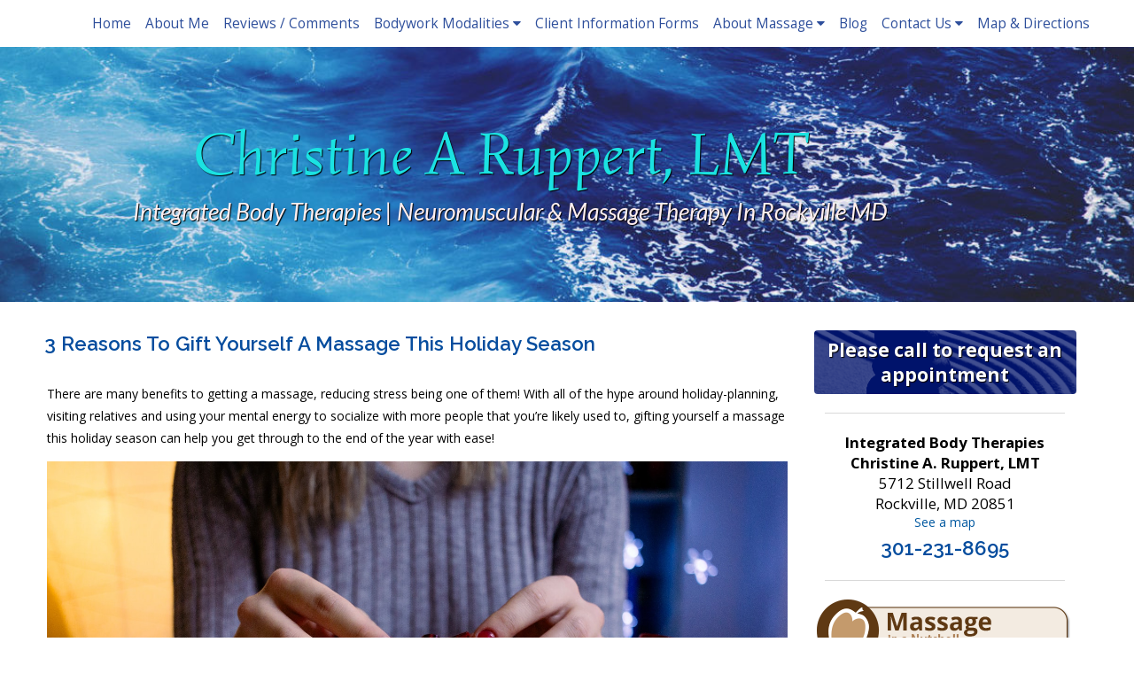

--- FILE ---
content_type: text/html; charset=UTF-8
request_url: https://www.ibtmassagetherapy.com/3-reasons-to-gift-yourself-a-massage-this-holiday-season/
body_size: 15757
content:

<!DOCTYPE html>
<html lang="en-US">
<head>
<meta http-equiv="content-type" content="text/html; charset=UTF-8" />


<!-- MapPress Easy Google Maps Version:2.95.3 (https://www.mappresspro.com) -->
<meta name='robots' content='index, follow, max-image-preview:large, max-snippet:-1, max-video-preview:-1' />
	<style>img:is([sizes="auto" i], [sizes^="auto," i]) { contain-intrinsic-size: 3000px 1500px }</style>
	<link rel="preconnect" href="https://fonts.googleapis.com">
<link rel="preconnect" href="https://fonts.gstatic.com" crossorigin>

	<!-- This site is optimized with the Yoast SEO plugin v26.7 - https://yoast.com/wordpress/plugins/seo/ -->
	<title>3 Reasons To Gift Yourself A Massage This Holiday Season &raquo; Integrated Body Therapies | Massage and Bodywork in Rockville, MD</title>
	<meta name="description" content="There are many benefits to getting a massage, reducing stress being one of them! With all of the hype around holiday-planning, visiting relatives and" />
	<link rel="canonical" href="https://www.ibtmassagetherapy.com/3-reasons-to-gift-yourself-a-massage-this-holiday-season/" />
	<meta name="twitter:label1" content="Written by" />
	<meta name="twitter:data1" content="admin" />
	<meta name="twitter:label2" content="Est. reading time" />
	<meta name="twitter:data2" content="3 minutes" />
	<script type="application/ld+json" class="yoast-schema-graph">{"@context":"https://schema.org","@graph":[{"@type":"Article","@id":"https://www.ibtmassagetherapy.com/3-reasons-to-gift-yourself-a-massage-this-holiday-season/#article","isPartOf":{"@id":"https://www.ibtmassagetherapy.com/3-reasons-to-gift-yourself-a-massage-this-holiday-season/"},"author":{"name":"admin","@id":"https://www.ibtmassagetherapy.com/#/schema/person/110fd514dcc61b028b98f7030f3e056a"},"headline":"3 Reasons To Gift Yourself A Massage This Holiday Season","datePublished":"2019-12-02T16:00:52+00:00","dateModified":"2019-12-31T22:14:19+00:00","mainEntityOfPage":{"@id":"https://www.ibtmassagetherapy.com/3-reasons-to-gift-yourself-a-massage-this-holiday-season/"},"wordCount":532,"image":{"@id":"https://www.ibtmassagetherapy.com/3-reasons-to-gift-yourself-a-massage-this-holiday-season/#primaryimage"},"thumbnailUrl":"https://www.ibtmassagetherapy.com/wp-content/uploads/2019/11/woman-doing-gift-wrapping-1687045-1.jpg","keywords":["holidays","Massage"],"articleSection":["Healthy Living","Massage","Stress"],"inLanguage":"en-US"},{"@type":"WebPage","@id":"https://www.ibtmassagetherapy.com/3-reasons-to-gift-yourself-a-massage-this-holiday-season/","url":"https://www.ibtmassagetherapy.com/3-reasons-to-gift-yourself-a-massage-this-holiday-season/","name":"3 Reasons To Gift Yourself A Massage This Holiday Season &raquo; Integrated Body Therapies | Massage and Bodywork in Rockville, MD","isPartOf":{"@id":"https://www.ibtmassagetherapy.com/#website"},"primaryImageOfPage":{"@id":"https://www.ibtmassagetherapy.com/3-reasons-to-gift-yourself-a-massage-this-holiday-season/#primaryimage"},"image":{"@id":"https://www.ibtmassagetherapy.com/3-reasons-to-gift-yourself-a-massage-this-holiday-season/#primaryimage"},"thumbnailUrl":"https://www.ibtmassagetherapy.com/wp-content/uploads/2019/11/woman-doing-gift-wrapping-1687045-1.jpg","datePublished":"2019-12-02T16:00:52+00:00","dateModified":"2019-12-31T22:14:19+00:00","author":{"@id":"https://www.ibtmassagetherapy.com/#/schema/person/110fd514dcc61b028b98f7030f3e056a"},"description":"There are many benefits to getting a massage, reducing stress being one of them! With all of the hype around holiday-planning, visiting relatives and","breadcrumb":{"@id":"https://www.ibtmassagetherapy.com/3-reasons-to-gift-yourself-a-massage-this-holiday-season/#breadcrumb"},"inLanguage":"en-US","potentialAction":[{"@type":"ReadAction","target":["https://www.ibtmassagetherapy.com/3-reasons-to-gift-yourself-a-massage-this-holiday-season/"]}]},{"@type":"ImageObject","inLanguage":"en-US","@id":"https://www.ibtmassagetherapy.com/3-reasons-to-gift-yourself-a-massage-this-holiday-season/#primaryimage","url":"https://www.ibtmassagetherapy.com/wp-content/uploads/2019/11/woman-doing-gift-wrapping-1687045-1.jpg","contentUrl":"https://www.ibtmassagetherapy.com/wp-content/uploads/2019/11/woman-doing-gift-wrapping-1687045-1.jpg","width":1600,"height":1067},{"@type":"BreadcrumbList","@id":"https://www.ibtmassagetherapy.com/3-reasons-to-gift-yourself-a-massage-this-holiday-season/#breadcrumb","itemListElement":[{"@type":"ListItem","position":1,"name":"Blog","item":"https://www.ibtmassagetherapy.com/blog/"},{"@type":"ListItem","position":2,"name":"3 Reasons To Gift Yourself A Massage This Holiday Season"}]},{"@type":"WebSite","@id":"https://www.ibtmassagetherapy.com/#website","url":"https://www.ibtmassagetherapy.com/","name":"Integrated Body Therapies","description":"Massage and Bodywork in Rockville, MD","potentialAction":[{"@type":"SearchAction","target":{"@type":"EntryPoint","urlTemplate":"https://www.ibtmassagetherapy.com/?s={search_term_string}"},"query-input":{"@type":"PropertyValueSpecification","valueRequired":true,"valueName":"search_term_string"}}],"inLanguage":"en-US"},{"@type":"Person","@id":"https://www.ibtmassagetherapy.com/#/schema/person/110fd514dcc61b028b98f7030f3e056a","name":"admin","image":{"@type":"ImageObject","inLanguage":"en-US","@id":"https://www.ibtmassagetherapy.com/#/schema/person/image/","url":"https://secure.gravatar.com/avatar/d79d36bf31a5d613a4cbcada4ffd034f61623b2f0623652971e728af962e8c10?s=96&d=mm&r=g","contentUrl":"https://secure.gravatar.com/avatar/d79d36bf31a5d613a4cbcada4ffd034f61623b2f0623652971e728af962e8c10?s=96&d=mm&r=g","caption":"admin"}}]}</script>
	<!-- / Yoast SEO plugin. -->


<link rel='dns-prefetch' href='//static.addtoany.com' />
<link rel='dns-prefetch' href='//fonts.googleapis.com' />
<link rel='dns-prefetch' href='//maxcdn.bootstrapcdn.com' />
<link rel="alternate" type="application/rss+xml" title="Integrated Body Therapies &raquo; Feed" href="https://www.ibtmassagetherapy.com/feed/" />
<link rel="alternate" type="application/rss+xml" title="Integrated Body Therapies &raquo; Comments Feed" href="https://www.ibtmassagetherapy.com/comments/feed/" />
		<!-- This site uses the Google Analytics by MonsterInsights plugin v9.11.1 - Using Analytics tracking - https://www.monsterinsights.com/ -->
							<script src="//www.googletagmanager.com/gtag/js?id=G-VHVG5YZ3DV"  data-cfasync="false" data-wpfc-render="false" type="text/javascript" async></script>
			<script data-cfasync="false" data-wpfc-render="false" type="text/javascript">
				var mi_version = '9.11.1';
				var mi_track_user = true;
				var mi_no_track_reason = '';
								var MonsterInsightsDefaultLocations = {"page_location":"https:\/\/www.ibtmassagetherapy.com\/3-reasons-to-gift-yourself-a-massage-this-holiday-season\/"};
								if ( typeof MonsterInsightsPrivacyGuardFilter === 'function' ) {
					var MonsterInsightsLocations = (typeof MonsterInsightsExcludeQuery === 'object') ? MonsterInsightsPrivacyGuardFilter( MonsterInsightsExcludeQuery ) : MonsterInsightsPrivacyGuardFilter( MonsterInsightsDefaultLocations );
				} else {
					var MonsterInsightsLocations = (typeof MonsterInsightsExcludeQuery === 'object') ? MonsterInsightsExcludeQuery : MonsterInsightsDefaultLocations;
				}

								var disableStrs = [
										'ga-disable-G-VHVG5YZ3DV',
									];

				/* Function to detect opted out users */
				function __gtagTrackerIsOptedOut() {
					for (var index = 0; index < disableStrs.length; index++) {
						if (document.cookie.indexOf(disableStrs[index] + '=true') > -1) {
							return true;
						}
					}

					return false;
				}

				/* Disable tracking if the opt-out cookie exists. */
				if (__gtagTrackerIsOptedOut()) {
					for (var index = 0; index < disableStrs.length; index++) {
						window[disableStrs[index]] = true;
					}
				}

				/* Opt-out function */
				function __gtagTrackerOptout() {
					for (var index = 0; index < disableStrs.length; index++) {
						document.cookie = disableStrs[index] + '=true; expires=Thu, 31 Dec 2099 23:59:59 UTC; path=/';
						window[disableStrs[index]] = true;
					}
				}

				if ('undefined' === typeof gaOptout) {
					function gaOptout() {
						__gtagTrackerOptout();
					}
				}
								window.dataLayer = window.dataLayer || [];

				window.MonsterInsightsDualTracker = {
					helpers: {},
					trackers: {},
				};
				if (mi_track_user) {
					function __gtagDataLayer() {
						dataLayer.push(arguments);
					}

					function __gtagTracker(type, name, parameters) {
						if (!parameters) {
							parameters = {};
						}

						if (parameters.send_to) {
							__gtagDataLayer.apply(null, arguments);
							return;
						}

						if (type === 'event') {
														parameters.send_to = monsterinsights_frontend.v4_id;
							var hookName = name;
							if (typeof parameters['event_category'] !== 'undefined') {
								hookName = parameters['event_category'] + ':' + name;
							}

							if (typeof MonsterInsightsDualTracker.trackers[hookName] !== 'undefined') {
								MonsterInsightsDualTracker.trackers[hookName](parameters);
							} else {
								__gtagDataLayer('event', name, parameters);
							}
							
						} else {
							__gtagDataLayer.apply(null, arguments);
						}
					}

					__gtagTracker('js', new Date());
					__gtagTracker('set', {
						'developer_id.dZGIzZG': true,
											});
					if ( MonsterInsightsLocations.page_location ) {
						__gtagTracker('set', MonsterInsightsLocations);
					}
										__gtagTracker('config', 'G-VHVG5YZ3DV', {"forceSSL":"true"} );
										window.gtag = __gtagTracker;										(function () {
						/* https://developers.google.com/analytics/devguides/collection/analyticsjs/ */
						/* ga and __gaTracker compatibility shim. */
						var noopfn = function () {
							return null;
						};
						var newtracker = function () {
							return new Tracker();
						};
						var Tracker = function () {
							return null;
						};
						var p = Tracker.prototype;
						p.get = noopfn;
						p.set = noopfn;
						p.send = function () {
							var args = Array.prototype.slice.call(arguments);
							args.unshift('send');
							__gaTracker.apply(null, args);
						};
						var __gaTracker = function () {
							var len = arguments.length;
							if (len === 0) {
								return;
							}
							var f = arguments[len - 1];
							if (typeof f !== 'object' || f === null || typeof f.hitCallback !== 'function') {
								if ('send' === arguments[0]) {
									var hitConverted, hitObject = false, action;
									if ('event' === arguments[1]) {
										if ('undefined' !== typeof arguments[3]) {
											hitObject = {
												'eventAction': arguments[3],
												'eventCategory': arguments[2],
												'eventLabel': arguments[4],
												'value': arguments[5] ? arguments[5] : 1,
											}
										}
									}
									if ('pageview' === arguments[1]) {
										if ('undefined' !== typeof arguments[2]) {
											hitObject = {
												'eventAction': 'page_view',
												'page_path': arguments[2],
											}
										}
									}
									if (typeof arguments[2] === 'object') {
										hitObject = arguments[2];
									}
									if (typeof arguments[5] === 'object') {
										Object.assign(hitObject, arguments[5]);
									}
									if ('undefined' !== typeof arguments[1].hitType) {
										hitObject = arguments[1];
										if ('pageview' === hitObject.hitType) {
											hitObject.eventAction = 'page_view';
										}
									}
									if (hitObject) {
										action = 'timing' === arguments[1].hitType ? 'timing_complete' : hitObject.eventAction;
										hitConverted = mapArgs(hitObject);
										__gtagTracker('event', action, hitConverted);
									}
								}
								return;
							}

							function mapArgs(args) {
								var arg, hit = {};
								var gaMap = {
									'eventCategory': 'event_category',
									'eventAction': 'event_action',
									'eventLabel': 'event_label',
									'eventValue': 'event_value',
									'nonInteraction': 'non_interaction',
									'timingCategory': 'event_category',
									'timingVar': 'name',
									'timingValue': 'value',
									'timingLabel': 'event_label',
									'page': 'page_path',
									'location': 'page_location',
									'title': 'page_title',
									'referrer' : 'page_referrer',
								};
								for (arg in args) {
																		if (!(!args.hasOwnProperty(arg) || !gaMap.hasOwnProperty(arg))) {
										hit[gaMap[arg]] = args[arg];
									} else {
										hit[arg] = args[arg];
									}
								}
								return hit;
							}

							try {
								f.hitCallback();
							} catch (ex) {
							}
						};
						__gaTracker.create = newtracker;
						__gaTracker.getByName = newtracker;
						__gaTracker.getAll = function () {
							return [];
						};
						__gaTracker.remove = noopfn;
						__gaTracker.loaded = true;
						window['__gaTracker'] = __gaTracker;
					})();
									} else {
										console.log("");
					(function () {
						function __gtagTracker() {
							return null;
						}

						window['__gtagTracker'] = __gtagTracker;
						window['gtag'] = __gtagTracker;
					})();
									}
			</script>
							<!-- / Google Analytics by MonsterInsights -->
		<script type="text/javascript">
/* <![CDATA[ */
window._wpemojiSettings = {"baseUrl":"https:\/\/s.w.org\/images\/core\/emoji\/16.0.1\/72x72\/","ext":".png","svgUrl":"https:\/\/s.w.org\/images\/core\/emoji\/16.0.1\/svg\/","svgExt":".svg","source":{"concatemoji":"https:\/\/www.ibtmassagetherapy.com\/wp-includes\/js\/wp-emoji-release.min.js?ver=6.8.3"}};
/*! This file is auto-generated */
!function(s,n){var o,i,e;function c(e){try{var t={supportTests:e,timestamp:(new Date).valueOf()};sessionStorage.setItem(o,JSON.stringify(t))}catch(e){}}function p(e,t,n){e.clearRect(0,0,e.canvas.width,e.canvas.height),e.fillText(t,0,0);var t=new Uint32Array(e.getImageData(0,0,e.canvas.width,e.canvas.height).data),a=(e.clearRect(0,0,e.canvas.width,e.canvas.height),e.fillText(n,0,0),new Uint32Array(e.getImageData(0,0,e.canvas.width,e.canvas.height).data));return t.every(function(e,t){return e===a[t]})}function u(e,t){e.clearRect(0,0,e.canvas.width,e.canvas.height),e.fillText(t,0,0);for(var n=e.getImageData(16,16,1,1),a=0;a<n.data.length;a++)if(0!==n.data[a])return!1;return!0}function f(e,t,n,a){switch(t){case"flag":return n(e,"\ud83c\udff3\ufe0f\u200d\u26a7\ufe0f","\ud83c\udff3\ufe0f\u200b\u26a7\ufe0f")?!1:!n(e,"\ud83c\udde8\ud83c\uddf6","\ud83c\udde8\u200b\ud83c\uddf6")&&!n(e,"\ud83c\udff4\udb40\udc67\udb40\udc62\udb40\udc65\udb40\udc6e\udb40\udc67\udb40\udc7f","\ud83c\udff4\u200b\udb40\udc67\u200b\udb40\udc62\u200b\udb40\udc65\u200b\udb40\udc6e\u200b\udb40\udc67\u200b\udb40\udc7f");case"emoji":return!a(e,"\ud83e\udedf")}return!1}function g(e,t,n,a){var r="undefined"!=typeof WorkerGlobalScope&&self instanceof WorkerGlobalScope?new OffscreenCanvas(300,150):s.createElement("canvas"),o=r.getContext("2d",{willReadFrequently:!0}),i=(o.textBaseline="top",o.font="600 32px Arial",{});return e.forEach(function(e){i[e]=t(o,e,n,a)}),i}function t(e){var t=s.createElement("script");t.src=e,t.defer=!0,s.head.appendChild(t)}"undefined"!=typeof Promise&&(o="wpEmojiSettingsSupports",i=["flag","emoji"],n.supports={everything:!0,everythingExceptFlag:!0},e=new Promise(function(e){s.addEventListener("DOMContentLoaded",e,{once:!0})}),new Promise(function(t){var n=function(){try{var e=JSON.parse(sessionStorage.getItem(o));if("object"==typeof e&&"number"==typeof e.timestamp&&(new Date).valueOf()<e.timestamp+604800&&"object"==typeof e.supportTests)return e.supportTests}catch(e){}return null}();if(!n){if("undefined"!=typeof Worker&&"undefined"!=typeof OffscreenCanvas&&"undefined"!=typeof URL&&URL.createObjectURL&&"undefined"!=typeof Blob)try{var e="postMessage("+g.toString()+"("+[JSON.stringify(i),f.toString(),p.toString(),u.toString()].join(",")+"));",a=new Blob([e],{type:"text/javascript"}),r=new Worker(URL.createObjectURL(a),{name:"wpTestEmojiSupports"});return void(r.onmessage=function(e){c(n=e.data),r.terminate(),t(n)})}catch(e){}c(n=g(i,f,p,u))}t(n)}).then(function(e){for(var t in e)n.supports[t]=e[t],n.supports.everything=n.supports.everything&&n.supports[t],"flag"!==t&&(n.supports.everythingExceptFlag=n.supports.everythingExceptFlag&&n.supports[t]);n.supports.everythingExceptFlag=n.supports.everythingExceptFlag&&!n.supports.flag,n.DOMReady=!1,n.readyCallback=function(){n.DOMReady=!0}}).then(function(){return e}).then(function(){var e;n.supports.everything||(n.readyCallback(),(e=n.source||{}).concatemoji?t(e.concatemoji):e.wpemoji&&e.twemoji&&(t(e.twemoji),t(e.wpemoji)))}))}((window,document),window._wpemojiSettings);
/* ]]> */
</script>
<link rel='stylesheet' id='nivoslider-css' href='https://www.ibtmassagetherapy.com/wp-content/plugins/nivo-slider/scripts/nivo-slider/nivo-slider.css?ver=6.8.3' type='text/css' media='all' />
<style id='wp-emoji-styles-inline-css' type='text/css'>

	img.wp-smiley, img.emoji {
		display: inline !important;
		border: none !important;
		box-shadow: none !important;
		height: 1em !important;
		width: 1em !important;
		margin: 0 0.07em !important;
		vertical-align: -0.1em !important;
		background: none !important;
		padding: 0 !important;
	}
</style>
<link rel='stylesheet' id='wp-block-library-css' href='https://www.ibtmassagetherapy.com/wp-includes/css/dist/block-library/style.min.css?ver=6.8.3' type='text/css' media='all' />
<style id='classic-theme-styles-inline-css' type='text/css'>
/*! This file is auto-generated */
.wp-block-button__link{color:#fff;background-color:#32373c;border-radius:9999px;box-shadow:none;text-decoration:none;padding:calc(.667em + 2px) calc(1.333em + 2px);font-size:1.125em}.wp-block-file__button{background:#32373c;color:#fff;text-decoration:none}
</style>
<link rel='stylesheet' id='mappress-leaflet-css' href='https://www.ibtmassagetherapy.com/wp-content/plugins/mappress-google-maps-for-wordpress/lib/leaflet/leaflet.css?ver=1.7.1' type='text/css' media='all' />
<link rel='stylesheet' id='mappress-css' href='https://www.ibtmassagetherapy.com/wp-content/plugins/mappress-google-maps-for-wordpress/css/mappress.css?ver=2.95.3' type='text/css' media='all' />
<style id='global-styles-inline-css' type='text/css'>
:root{--wp--preset--aspect-ratio--square: 1;--wp--preset--aspect-ratio--4-3: 4/3;--wp--preset--aspect-ratio--3-4: 3/4;--wp--preset--aspect-ratio--3-2: 3/2;--wp--preset--aspect-ratio--2-3: 2/3;--wp--preset--aspect-ratio--16-9: 16/9;--wp--preset--aspect-ratio--9-16: 9/16;--wp--preset--color--black: #000000;--wp--preset--color--cyan-bluish-gray: #abb8c3;--wp--preset--color--white: #ffffff;--wp--preset--color--pale-pink: #f78da7;--wp--preset--color--vivid-red: #cf2e2e;--wp--preset--color--luminous-vivid-orange: #ff6900;--wp--preset--color--luminous-vivid-amber: #fcb900;--wp--preset--color--light-green-cyan: #7bdcb5;--wp--preset--color--vivid-green-cyan: #00d084;--wp--preset--color--pale-cyan-blue: #8ed1fc;--wp--preset--color--vivid-cyan-blue: #0693e3;--wp--preset--color--vivid-purple: #9b51e0;--wp--preset--gradient--vivid-cyan-blue-to-vivid-purple: linear-gradient(135deg,rgba(6,147,227,1) 0%,rgb(155,81,224) 100%);--wp--preset--gradient--light-green-cyan-to-vivid-green-cyan: linear-gradient(135deg,rgb(122,220,180) 0%,rgb(0,208,130) 100%);--wp--preset--gradient--luminous-vivid-amber-to-luminous-vivid-orange: linear-gradient(135deg,rgba(252,185,0,1) 0%,rgba(255,105,0,1) 100%);--wp--preset--gradient--luminous-vivid-orange-to-vivid-red: linear-gradient(135deg,rgba(255,105,0,1) 0%,rgb(207,46,46) 100%);--wp--preset--gradient--very-light-gray-to-cyan-bluish-gray: linear-gradient(135deg,rgb(238,238,238) 0%,rgb(169,184,195) 100%);--wp--preset--gradient--cool-to-warm-spectrum: linear-gradient(135deg,rgb(74,234,220) 0%,rgb(151,120,209) 20%,rgb(207,42,186) 40%,rgb(238,44,130) 60%,rgb(251,105,98) 80%,rgb(254,248,76) 100%);--wp--preset--gradient--blush-light-purple: linear-gradient(135deg,rgb(255,206,236) 0%,rgb(152,150,240) 100%);--wp--preset--gradient--blush-bordeaux: linear-gradient(135deg,rgb(254,205,165) 0%,rgb(254,45,45) 50%,rgb(107,0,62) 100%);--wp--preset--gradient--luminous-dusk: linear-gradient(135deg,rgb(255,203,112) 0%,rgb(199,81,192) 50%,rgb(65,88,208) 100%);--wp--preset--gradient--pale-ocean: linear-gradient(135deg,rgb(255,245,203) 0%,rgb(182,227,212) 50%,rgb(51,167,181) 100%);--wp--preset--gradient--electric-grass: linear-gradient(135deg,rgb(202,248,128) 0%,rgb(113,206,126) 100%);--wp--preset--gradient--midnight: linear-gradient(135deg,rgb(2,3,129) 0%,rgb(40,116,252) 100%);--wp--preset--font-size--small: 13px;--wp--preset--font-size--medium: 20px;--wp--preset--font-size--large: 36px;--wp--preset--font-size--x-large: 42px;--wp--preset--spacing--20: 0.44rem;--wp--preset--spacing--30: 0.67rem;--wp--preset--spacing--40: 1rem;--wp--preset--spacing--50: 1.5rem;--wp--preset--spacing--60: 2.25rem;--wp--preset--spacing--70: 3.38rem;--wp--preset--spacing--80: 5.06rem;--wp--preset--shadow--natural: 6px 6px 9px rgba(0, 0, 0, 0.2);--wp--preset--shadow--deep: 12px 12px 50px rgba(0, 0, 0, 0.4);--wp--preset--shadow--sharp: 6px 6px 0px rgba(0, 0, 0, 0.2);--wp--preset--shadow--outlined: 6px 6px 0px -3px rgba(255, 255, 255, 1), 6px 6px rgba(0, 0, 0, 1);--wp--preset--shadow--crisp: 6px 6px 0px rgba(0, 0, 0, 1);}:where(.is-layout-flex){gap: 0.5em;}:where(.is-layout-grid){gap: 0.5em;}body .is-layout-flex{display: flex;}.is-layout-flex{flex-wrap: wrap;align-items: center;}.is-layout-flex > :is(*, div){margin: 0;}body .is-layout-grid{display: grid;}.is-layout-grid > :is(*, div){margin: 0;}:where(.wp-block-columns.is-layout-flex){gap: 2em;}:where(.wp-block-columns.is-layout-grid){gap: 2em;}:where(.wp-block-post-template.is-layout-flex){gap: 1.25em;}:where(.wp-block-post-template.is-layout-grid){gap: 1.25em;}.has-black-color{color: var(--wp--preset--color--black) !important;}.has-cyan-bluish-gray-color{color: var(--wp--preset--color--cyan-bluish-gray) !important;}.has-white-color{color: var(--wp--preset--color--white) !important;}.has-pale-pink-color{color: var(--wp--preset--color--pale-pink) !important;}.has-vivid-red-color{color: var(--wp--preset--color--vivid-red) !important;}.has-luminous-vivid-orange-color{color: var(--wp--preset--color--luminous-vivid-orange) !important;}.has-luminous-vivid-amber-color{color: var(--wp--preset--color--luminous-vivid-amber) !important;}.has-light-green-cyan-color{color: var(--wp--preset--color--light-green-cyan) !important;}.has-vivid-green-cyan-color{color: var(--wp--preset--color--vivid-green-cyan) !important;}.has-pale-cyan-blue-color{color: var(--wp--preset--color--pale-cyan-blue) !important;}.has-vivid-cyan-blue-color{color: var(--wp--preset--color--vivid-cyan-blue) !important;}.has-vivid-purple-color{color: var(--wp--preset--color--vivid-purple) !important;}.has-black-background-color{background-color: var(--wp--preset--color--black) !important;}.has-cyan-bluish-gray-background-color{background-color: var(--wp--preset--color--cyan-bluish-gray) !important;}.has-white-background-color{background-color: var(--wp--preset--color--white) !important;}.has-pale-pink-background-color{background-color: var(--wp--preset--color--pale-pink) !important;}.has-vivid-red-background-color{background-color: var(--wp--preset--color--vivid-red) !important;}.has-luminous-vivid-orange-background-color{background-color: var(--wp--preset--color--luminous-vivid-orange) !important;}.has-luminous-vivid-amber-background-color{background-color: var(--wp--preset--color--luminous-vivid-amber) !important;}.has-light-green-cyan-background-color{background-color: var(--wp--preset--color--light-green-cyan) !important;}.has-vivid-green-cyan-background-color{background-color: var(--wp--preset--color--vivid-green-cyan) !important;}.has-pale-cyan-blue-background-color{background-color: var(--wp--preset--color--pale-cyan-blue) !important;}.has-vivid-cyan-blue-background-color{background-color: var(--wp--preset--color--vivid-cyan-blue) !important;}.has-vivid-purple-background-color{background-color: var(--wp--preset--color--vivid-purple) !important;}.has-black-border-color{border-color: var(--wp--preset--color--black) !important;}.has-cyan-bluish-gray-border-color{border-color: var(--wp--preset--color--cyan-bluish-gray) !important;}.has-white-border-color{border-color: var(--wp--preset--color--white) !important;}.has-pale-pink-border-color{border-color: var(--wp--preset--color--pale-pink) !important;}.has-vivid-red-border-color{border-color: var(--wp--preset--color--vivid-red) !important;}.has-luminous-vivid-orange-border-color{border-color: var(--wp--preset--color--luminous-vivid-orange) !important;}.has-luminous-vivid-amber-border-color{border-color: var(--wp--preset--color--luminous-vivid-amber) !important;}.has-light-green-cyan-border-color{border-color: var(--wp--preset--color--light-green-cyan) !important;}.has-vivid-green-cyan-border-color{border-color: var(--wp--preset--color--vivid-green-cyan) !important;}.has-pale-cyan-blue-border-color{border-color: var(--wp--preset--color--pale-cyan-blue) !important;}.has-vivid-cyan-blue-border-color{border-color: var(--wp--preset--color--vivid-cyan-blue) !important;}.has-vivid-purple-border-color{border-color: var(--wp--preset--color--vivid-purple) !important;}.has-vivid-cyan-blue-to-vivid-purple-gradient-background{background: var(--wp--preset--gradient--vivid-cyan-blue-to-vivid-purple) !important;}.has-light-green-cyan-to-vivid-green-cyan-gradient-background{background: var(--wp--preset--gradient--light-green-cyan-to-vivid-green-cyan) !important;}.has-luminous-vivid-amber-to-luminous-vivid-orange-gradient-background{background: var(--wp--preset--gradient--luminous-vivid-amber-to-luminous-vivid-orange) !important;}.has-luminous-vivid-orange-to-vivid-red-gradient-background{background: var(--wp--preset--gradient--luminous-vivid-orange-to-vivid-red) !important;}.has-very-light-gray-to-cyan-bluish-gray-gradient-background{background: var(--wp--preset--gradient--very-light-gray-to-cyan-bluish-gray) !important;}.has-cool-to-warm-spectrum-gradient-background{background: var(--wp--preset--gradient--cool-to-warm-spectrum) !important;}.has-blush-light-purple-gradient-background{background: var(--wp--preset--gradient--blush-light-purple) !important;}.has-blush-bordeaux-gradient-background{background: var(--wp--preset--gradient--blush-bordeaux) !important;}.has-luminous-dusk-gradient-background{background: var(--wp--preset--gradient--luminous-dusk) !important;}.has-pale-ocean-gradient-background{background: var(--wp--preset--gradient--pale-ocean) !important;}.has-electric-grass-gradient-background{background: var(--wp--preset--gradient--electric-grass) !important;}.has-midnight-gradient-background{background: var(--wp--preset--gradient--midnight) !important;}.has-small-font-size{font-size: var(--wp--preset--font-size--small) !important;}.has-medium-font-size{font-size: var(--wp--preset--font-size--medium) !important;}.has-large-font-size{font-size: var(--wp--preset--font-size--large) !important;}.has-x-large-font-size{font-size: var(--wp--preset--font-size--x-large) !important;}
:where(.wp-block-post-template.is-layout-flex){gap: 1.25em;}:where(.wp-block-post-template.is-layout-grid){gap: 1.25em;}
:where(.wp-block-columns.is-layout-flex){gap: 2em;}:where(.wp-block-columns.is-layout-grid){gap: 2em;}
:root :where(.wp-block-pullquote){font-size: 1.5em;line-height: 1.6;}
</style>
<link rel='stylesheet' media='print' onload='this.onload=null;this.removeAttribute("media");' id='custom_google_css_0-css' href='https://fonts.googleapis.com/css2?family=Simonetta%3Aital%2Cwght%400%2C400%3B0%2C900%3B1%2C400%3B1%2C900&#038;display=swap&#038;ver=6.8.3' type='text/css' media='all' />
<link rel='stylesheet' media='print' onload='this.onload=null;this.removeAttribute("media");' id='custom_google_css_1-css' href='https://fonts.googleapis.com/css2?family=Lato%3Aital%2Cwght%400%2C400%3B0%2C700%3B1%2C400%3B1%2C700&#038;display=swap&#038;ver=6.8.3' type='text/css' media='all' />
<link rel='stylesheet' media='print' onload='this.onload=null;this.removeAttribute("media");' id='custom_google_css_2-css' href='https://fonts.googleapis.com/css2?family=Open+Sans%3Aital%2Cwght%400%2C300%3B0%2C400%3B0%2C600%3B0%2C700%3B0%2C800%3B1%2C300%3B1%2C400%3B1%2C600%3B1%2C700%3B1%2C800&#038;display=swap&#038;ver=6.8.3' type='text/css' media='all' />
<link rel='stylesheet' media='print' onload='this.onload=null;this.removeAttribute("media");' id='custom_google_css_3-css' href='https://fonts.googleapis.com/css2?family=Raleway%3Awght%40300%3B600&#038;display=swap&#038;ver=6.8.3' type='text/css' media='all' />
<link rel='stylesheet' id='social-widget-css' href='https://www.ibtmassagetherapy.com/wp-content/plugins/social-media-widget/social_widget.css?ver=6.8.3' type='text/css' media='all' />
<link rel='stylesheet' id='ye_dynamic-css' href='https://www.ibtmassagetherapy.com/wp-content/plugins/youtube-embed/css/main.min.css?ver=5.4' type='text/css' media='all' />
<link rel='stylesheet' id='main_style-css' href='https://www.ibtmassagetherapy.com/wp-content/themes/MassagePerfectWebsites/style.css?ver=6.0.4' type='text/css' media='all' />
<link rel='stylesheet' id='font_awesome-css' href='https://maxcdn.bootstrapcdn.com/font-awesome/4.5.0/css/font-awesome.min.css?ver=6.8.3' type='text/css' media='all' />
<link rel='stylesheet' id='slickcss-css' href='https://www.ibtmassagetherapy.com/wp-content/themes/MassagePerfectWebsites/includes/scripts/slick/slick.css?ver=6.8.3' type='text/css' media='all' />
<link rel='stylesheet' id='slick_theme-css' href='https://www.ibtmassagetherapy.com/wp-content/themes/MassagePerfectWebsites/includes/scripts/slick/slick-theme.css?ver=6.8.3' type='text/css' media='all' />
<link rel='stylesheet' id='custom-adminmenu-css-css' href='https://www.ibtmassagetherapy.com/wp-content/themes/MassagePerfectWebsites/adminmenu.css?ver=6.0.4' type='text/css' media='all' />
<link rel='stylesheet' id='fancybox-css' href='https://www.ibtmassagetherapy.com/wp-content/plugins/easy-fancybox/fancybox/1.5.4/jquery.fancybox.min.css?ver=6.8.3' type='text/css' media='screen' />
<style id='fancybox-inline-css' type='text/css'>
#fancybox-outer{background:#ffffff}#fancybox-content{background:#ffffff;border-color:#ffffff;color:#000000;}#fancybox-title,#fancybox-title-float-main{color:#fff}
</style>
<link rel='stylesheet' id='addtoany-css' href='https://www.ibtmassagetherapy.com/wp-content/plugins/add-to-any/addtoany.min.css?ver=1.16' type='text/css' media='all' />
<link rel='stylesheet' id='apw-mobile-style-css' href='https://www.ibtmassagetherapy.com/wp-content/plugins/apw-mobile-theme/apw-mobile-style.css' type='text/css' media='all' />
<link rel='stylesheet' id='apw_layout-css' href='https://www.ibtmassagetherapy.com/wp-content/themes/MassagePerfectWebsites/layouts/modern2/style.css?ver=6.8.3' type='text/css' media='all' />
<link rel='stylesheet' id='apw_custom_style-css' href='https://www.ibtmassagetherapy.com/wp-content/MPW-Customization/custom-style.css?ver=6.8.3' type='text/css' media='all' />
<script type="text/javascript" src="https://www.ibtmassagetherapy.com/wp-includes/js/jquery/jquery.min.js?ver=3.7.1" id="jquery-core-js"></script>
<script type="text/javascript" src="https://www.ibtmassagetherapy.com/wp-includes/js/jquery/jquery-migrate.min.js?ver=3.4.1" id="jquery-migrate-js"></script>
<script type="text/javascript" src="https://www.ibtmassagetherapy.com/wp-content/plugins/google-analytics-for-wordpress/assets/js/frontend-gtag.min.js?ver=9.11.1" id="monsterinsights-frontend-script-js" async="async" data-wp-strategy="async"></script>
<script data-cfasync="false" data-wpfc-render="false" type="text/javascript" id='monsterinsights-frontend-script-js-extra'>/* <![CDATA[ */
var monsterinsights_frontend = {"js_events_tracking":"true","download_extensions":"doc,pdf,ppt,zip,xls,docx,pptx,xlsx","inbound_paths":"[]","home_url":"https:\/\/www.ibtmassagetherapy.com","hash_tracking":"false","v4_id":"G-VHVG5YZ3DV"};/* ]]> */
</script>
<script type="text/javascript" id="addtoany-core-js-before">
/* <![CDATA[ */
window.a2a_config=window.a2a_config||{};a2a_config.callbacks=[];a2a_config.overlays=[];a2a_config.templates={};
/* ]]> */
</script>
<script type="text/javascript" defer src="https://static.addtoany.com/menu/page.js" id="addtoany-core-js"></script>
<script type="text/javascript" defer src="https://www.ibtmassagetherapy.com/wp-content/plugins/add-to-any/addtoany.min.js?ver=1.1" id="addtoany-jquery-js"></script>
<script type="text/javascript" id="black-studio-touch-dropdown-menu-js-extra">
/* <![CDATA[ */
var black_studio_touch_dropdown_menu_params = {"selector":"li:has(ul) > a","selector_leaf":"li li li:not(:has(ul)) > a","force_ios5":""};
/* ]]> */
</script>
<script type="text/javascript" src="https://www.ibtmassagetherapy.com/wp-content/plugins/black-studio-touch-dropdown-menu/js/black-studio-touch-dropdown-menu.min.js?ver=1.0.2" id="black-studio-touch-dropdown-menu-js"></script>
<script type="text/javascript" src="https://www.ibtmassagetherapy.com/wp-content/themes/MassagePerfectWebsites/includes/scripts/slick/slick.min.js?ver=6.8.3" id="slickjs-js"></script>
<link rel="https://api.w.org/" href="https://www.ibtmassagetherapy.com/wp-json/" /><link rel="alternate" title="JSON" type="application/json" href="https://www.ibtmassagetherapy.com/wp-json/wp/v2/posts/3637" /><link rel="EditURI" type="application/rsd+xml" title="RSD" href="https://www.ibtmassagetherapy.com/xmlrpc.php?rsd" />
<meta name="generator" content="WordPress 6.8.3" />
<link rel='shortlink' href='https://www.ibtmassagetherapy.com/?p=3637' />
<link rel="alternate" title="oEmbed (JSON)" type="application/json+oembed" href="https://www.ibtmassagetherapy.com/wp-json/oembed/1.0/embed?url=https%3A%2F%2Fwww.ibtmassagetherapy.com%2F3-reasons-to-gift-yourself-a-massage-this-holiday-season%2F" />
<link rel="alternate" title="oEmbed (XML)" type="text/xml+oembed" href="https://www.ibtmassagetherapy.com/wp-json/oembed/1.0/embed?url=https%3A%2F%2Fwww.ibtmassagetherapy.com%2F3-reasons-to-gift-yourself-a-massage-this-holiday-season%2F&#038;format=xml" />
<meta name="viewport" content="width=device-width" /><meta name="generator" content="Elementor 3.31.5; features: additional_custom_breakpoints, e_element_cache; settings: css_print_method-external, google_font-enabled, font_display-auto">
			<style>
				.e-con.e-parent:nth-of-type(n+4):not(.e-lazyloaded):not(.e-no-lazyload),
				.e-con.e-parent:nth-of-type(n+4):not(.e-lazyloaded):not(.e-no-lazyload) * {
					background-image: none !important;
				}
				@media screen and (max-height: 1024px) {
					.e-con.e-parent:nth-of-type(n+3):not(.e-lazyloaded):not(.e-no-lazyload),
					.e-con.e-parent:nth-of-type(n+3):not(.e-lazyloaded):not(.e-no-lazyload) * {
						background-image: none !important;
					}
				}
				@media screen and (max-height: 640px) {
					.e-con.e-parent:nth-of-type(n+2):not(.e-lazyloaded):not(.e-no-lazyload),
					.e-con.e-parent:nth-of-type(n+2):not(.e-lazyloaded):not(.e-no-lazyload) * {
						background-image: none !important;
					}
				}
			</style>
			<!-- First Pass - Pre-built -->
<style>
#masthead {
}
#branding.customBranding {
	background-image: url(https://www.ibtmassagetherapy.com/wp-content/plugins/apw-mpw-customizer/blank_headers/minimal.jpg );
	height: 200px;
	overflow: hidden;
}
 body {
	background-color: ;
}
a:link, a:visited {
	color: ;
}
a:hover, a:active {
	color: ;
}
    
</style>


<!-- Customization overrides -->
<style>
#branding.customBranding {
	 background-image:url(https://www.ibtmassagetherapy.com/wp-content/uploads/2019/08/cropped-4708F585-316C-4E93-9309-67B77EE56456@hsd1.md_.comcast.net_.-3.jpg);
	 overflow: hidden;
	 height:270px;
	 position:relative;
 }
 </style>
 
  
 <style>
     #customTitleBox {
        font-size: 18pt;
        position: absolute;
        top: 24%;
        left: 17%;
        text-shadow: 1px 1px 1px #000;
    }
     #customTitleBox #customTitle {
        text-shadow: inherit;
        font-weight:normal;
        font-style: italic ;
        text-decoration: none ;
        font-size: 52px;
        margin: 0;
        padding: 0;
        line-height: 1.5;
        color: #1be2e2;
        font-family: "Simonetta", "Open Sans", sans-serif;
    }
     #customTitleBox #customTag {
        position:relative;
        font-size: 20px;
        margin: 0;
        padding: 0;
        line-height: 1.1;
        text-shadow: inherit;
        color: #ffefef;
        font-family: "Lato", "Simonetta", "Open Sans", sans-serif;
        font-weight: normal ;
        font-style: italic ;
        text-decoration: none ;
        left: -8%;
    }
    #customLogo {
        position: absolute;
        width: 25%;
        top: 1%;
        left: 1%;
        }
    #customLogo img {
        width: 100%;
		height: auto;
    }
     #header.logoGrid {
         grid-template-columns: calc(25%/1.75) auto;
     }
	 @media all and (min-width: 768px){
		 .apw_center_logo img {
			 width: 25%;
		 }
	 }

    #accordion-section-colors {display: none;}

    #search {display:none;}

                  			#nav ul.menu { justify-content: center; }
         
 </style>
 
     <style type="text/css">
    
    
        </style>
    
<!-- THEME CUSTOMIZER -->
<style type="text/css">
	body {font-family:"Open Sans";  } /*Thanks to subtlepatterns.com for the subtle, supple patterns*/  h1,h2,h3,h4,h5,h6{font-family:"Raleway";}  h1,h2,h3,h4,h5,h6{color:#064d9e;}  a:link, a:visited {color:#0058a0;}  
    ul.sub-menu:not(.elementor-nav-menu--dropdown) a, ul.sub-menu:not(.elementor-nav-menu--dropdown) a:link, ul.sub-menu:not(.elementor-nav-menu--dropdown) a:visited {
        color: #eeeeee;
    }
    #footbutton a,#nav,#nav.menu-dark,#search,ul.menu>li>a,ul.sub-menu,.widget_ns_mailchimp,.seasonal-tabs a.current,.navigation p a,.page-link a,.WWT_tabs li a.current,#apwFlashy,.apwFlashy,#QandA h2.current,.navi a.active, body.apw_modern2 #footer, body.apw_modern2 #sidebar.wide,.apw-accord-class__header[aria-expanded="true"] {
        background-color:#1542bf;
        color: #eeeeee;
    } 
    #mobile_menu_bt {
        background-color:#1542bf;
    } 
    .mobileDock a:link, .mobileDock a:visited {
        color: #1542bf;
    }
    
	.guideText {display:none;}
	 #apwContact a {background-color:#00136b}</style>
	<style type="text/css"></style>		<style type="text/css" id="wp-custom-css">
			#wrapper {
	background-color: #fff;
}
.apw_modern2 ul.menu>li>a, .apw_modern2 ul.menu>li>a:link, .apw_modern2 ul.menu>li>a:visited {
	color: #2D4E9B;
}		</style>
		</head>
<body class="wp-singular post-template-default single single-post postid-3637 single-format-standard wp-theme-MassagePerfectWebsites apw_modern2 elementor-default elementor-kit-3708">
<!--FACEBOOK-->
<div id="fb-root"></div>
<script>(function(d, s, id) {
  var js, fjs = d.getElementsByTagName(s)[0];
  if (d.getElementById(id)) return;
  js = d.createElement(s); js.id = id;
  js.src = "//connect.facebook.net/en_US/sdk.js#xfbml=1&version=v2.3&appId=124789517671598";
  fjs.parentNode.insertBefore(js, fjs);
}(document, 'script', 'facebook-jssdk'));</script>
<!--END FACEBOOK-->

<div id="wrapper" class="hfeed">

	<div class="apw_aboveHeader_widget">
			</div>

	<div id="header">
					<div id="nav">
				<div class="menu-main-menu-container"><ul id="menu-main-menu" class="menu"><li id="menu-item-3577" class="menu-item menu-item-type-post_type menu-item-object-page menu-item-home menu-item-3577"><a href="https://www.ibtmassagetherapy.com/">Home</a></li>
<li id="menu-item-1427" class="menu-item menu-item-type-post_type menu-item-object-page menu-item-1427"><a href="https://www.ibtmassagetherapy.com/christine-a-ruppert/">About Me</a></li>
<li id="menu-item-1428" class="menu-item menu-item-type-post_type_archive menu-item-object-apw_testimonial menu-item-1428"><a href="https://www.ibtmassagetherapy.com/testimonials/">Reviews / Comments</a></li>
<li id="menu-item-2132" class="menu-item menu-item-type-taxonomy menu-item-object-category menu-item-has-children menu-item-2132"><a href="https://www.ibtmassagetherapy.com/category/bodywork-modalities/">Bodywork Modalities</a>
<ul class="sub-menu">
	<li id="menu-item-1689" class="menu-item menu-item-type-post_type menu-item-object-page menu-item-1689"><a href="https://www.ibtmassagetherapy.com/neuromuscular-therapy/">Neuromuscular Therapy</a></li>
	<li id="menu-item-1688" class="menu-item menu-item-type-post_type menu-item-object-page menu-item-1688"><a href="https://www.ibtmassagetherapy.com/deep-tissue-massage/">Deep Tissue Massage</a></li>
	<li id="menu-item-2245" class="menu-item menu-item-type-post_type menu-item-object-page menu-item-2245"><a href="https://www.ibtmassagetherapy.com/myoskeletal-alignment/">Myoskeletal Alignment</a></li>
	<li id="menu-item-1686" class="menu-item menu-item-type-post_type menu-item-object-page menu-item-1686"><a href="https://www.ibtmassagetherapy.com/swedish-massage/">Swedish Massage</a></li>
	<li id="menu-item-1685" class="menu-item menu-item-type-post_type menu-item-object-page menu-item-1685"><a href="https://www.ibtmassagetherapy.com/prenatal-massage/">Prenatal Massage</a></li>
	<li id="menu-item-1684" class="menu-item menu-item-type-post_type menu-item-object-page menu-item-1684"><a href="https://www.ibtmassagetherapy.com/sports-massage/">Sports Massage</a></li>
	<li id="menu-item-1683" class="menu-item menu-item-type-post_type menu-item-object-page menu-item-1683"><a href="https://www.ibtmassagetherapy.com/yoga-classes-dupont-circle/">Yoga Therapy</a></li>
</ul>
</li>
<li id="menu-item-1990" class="menu-item menu-item-type-post_type menu-item-object-page menu-item-1990"><a href="https://www.ibtmassagetherapy.com/client-information-forms/">Client Information Forms</a></li>
<li id="menu-item-1426" class="menu-item menu-item-type-custom menu-item-object-custom menu-item-has-children menu-item-1426"><a href="#">About Massage</a>
<ul class="sub-menu">
	<li id="menu-item-1572" class="menu-item menu-item-type-post_type menu-item-object-page menu-item-1572"><a href="https://www.ibtmassagetherapy.com/what-is-massage/">What Is Massage?</a></li>
	<li id="menu-item-1567" class="menu-item menu-item-type-post_type menu-item-object-page menu-item-1567"><a href="https://www.ibtmassagetherapy.com/what-is-massage/modern-research/">Modern Research</a></li>
	<li id="menu-item-1423" class="menu-item menu-item-type-post_type menu-item-object-page menu-item-1423"><a href="https://www.ibtmassagetherapy.com/what-is-massage/what-to-expect/">What to Expect</a></li>
	<li id="menu-item-1430" class="menu-item menu-item-type-post_type menu-item-object-page menu-item-1430"><a href="https://www.ibtmassagetherapy.com/what-is-massage/what-massage-treats/">What We Treat</a></li>
	<li id="menu-item-1429" class="menu-item menu-item-type-post_type menu-item-object-page menu-item-1429"><a href="https://www.ibtmassagetherapy.com/what-is-massage/q-a/">Q &#038; A</a></li>
	<li id="menu-item-1490" class="menu-item menu-item-type-post_type menu-item-object-page menu-item-1490"><a href="https://www.ibtmassagetherapy.com/what-is-massage/contraindications/">Contraindications</a></li>
</ul>
</li>
<li id="menu-item-1419" class="menu-item menu-item-type-post_type menu-item-object-page current_page_parent menu-item-1419"><a href="https://www.ibtmassagetherapy.com/blog/">Blog</a></li>
<li id="menu-item-1425" class="menu-item menu-item-type-post_type menu-item-object-page menu-item-has-children menu-item-1425"><a href="https://www.ibtmassagetherapy.com/contact/">Contact Us</a>
<ul class="sub-menu">
	<li id="menu-item-1420" class="menu-item menu-item-type-post_type menu-item-object-page menu-item-1420"><a href="https://www.ibtmassagetherapy.com/contact/">Contact Form</a></li>
</ul>
</li>
<li id="menu-item-1421" class="menu-item menu-item-type-post_type menu-item-object-page menu-item-1421"><a href="https://www.ibtmassagetherapy.com/contact/map-directions/">Map &#038; Directions</a></li>
</ul></div>			</div>
		
	<div id="masthead">
	
			<a href="https://www.ibtmassagetherapy.com/" title="Integrated Body Therapies" rel="home">
		<div id="branding" class="customBranding">
			<div class="brandingInner">
								<div id="customTitleBox">
					<h1 id="customTitle">Christine A Ruppert, LMT</h1>
					<h2 id="customTag">Integrated Body Therapies | Neuromuscular & Massage Therapy in Rockville MD</h2>
				</div>
			</div>
		</div>
	</a>
				<div id="search">
			<form method="get" id="searchform" action="https://www.ibtmassagetherapy.com/">
<div>
<input type="text" value="" name="s" id="s" />
<input type="submit" id="searchsubmit" value="Search" />
</div>
</form>		</div>
				<div class="apw_belowHeader_widget">
			</div>
	</div>
</div>

<div id="main">
<div id="container">
<div id="content">
<div id="post-3637" class="post-3637 post type-post status-publish format-standard has-post-thumbnail hentry category-healthy-living category-massage category-stress tag-holidays tag-massage">
<h1 class="entry-title">3 Reasons To Gift Yourself A Massage This Holiday Season</h1>
<div class="entry-meta">
<span class="meta-prep meta-prep-author">By </span>
<span class="author vcard"><a class="url fn n" href="https://www.ibtmassagetherapy.com/author/admin/" title="View all articles by admin">admin</a></span>
<span class="meta-sep"> | </span>
<span class="meta-prep meta-prep-entry-date">Published </span>
<span class="entry-date"><abbr class="published" title="2019-12-02T08:00:52-0500">December 2, 2019</abbr></span>
</div>
<div class="entry-content">
<p><span style="font-weight: 400;">There are many benefits to getting a massage, reducing stress being one of them! With all of the hype around holiday-planning, visiting relatives and using your mental energy to socialize with more people that you’re likely used to, gifting yourself a massage this holiday season can help you get through to the end of the year with ease! </span><span id="more-3637"></span></p>
<p><img fetchpriority="high" decoding="async" class="aligncenter size-full wp-image-948" src="https://www.ibtmassagetherapy.com/wp-content/uploads/2019/11/woman-doing-gift-wrapping-1687045.jpg" alt="" width="1600" height="1067" /></p>
<p><b>Massage Improves Your Sleep</b></p>
<p><span style="font-weight: 400;">According to the CDC, a recent study has shown that  “sleeping less than seven hours per day is associated with an increased risk of developing chronic conditions such as obesity, diabetes, high blood pressure, heart disease, stroke and frequent mental stress.” Thankfully, getting a massage can help us get the sleep we need in order to stay healthy. </span></p>
<p><span style="font-weight: 400;">Additional studies have shown that massage can induce a type of brain wave known as the REM cycle that allows deep sleep.</span><span style="font-weight: 400;">Your body starts repairing itself during</span><span style="font-weight: 400;"> these cycles; </span><span style="font-weight: 400;">without them, your body processes,</span><span style="font-weight: 400;"> especially your immune system, can degrade, which may lead to you to getting sick. </span><span style="font-weight: 400;"> </span></p>
<p><span style="font-weight: 400;">Why wouldn’t you want to get better sleep and feel well-rested? If this wasn’t reason enough to give yourself the gift of massage, keep reading for other great reasons. </span></p>
<p><b>It’s Immune Boosting &amp; Stress Reducing</b></p>
<p><span style="font-weight: 400;">Being able to partake in a massage can help boost your immune system! Getting one increases the production of your white blood cells, which protects the body from infectious diseases and foreign invaders. Additionally, getting massages will also help reduce stress. The reduction of stress and increase in white blood cells work together to keep your body healthy and working as it should. </span><span style="font-weight: 400;"> </span></p>
<p><span style="font-weight: 400;">Winter time is when colds tend to spread the fastest since we tend to spend more time indoors in close quarters. By getting a massage, you’re decreasing your chances of getting sick and increasing your likelihood of maintaining your good health. </span></p>
<p><b>Relieves Pain</b></p>
<p><span style="font-weight: 400;">In 2011, researchers conducted a study on the effects of chronic lower back pain when patients received one of two different types of massage. Once the study had ended and a period of 6 months had passed, the patients were questioned and their pain levels were re-assessed. The researchers found that the volunteers were still seeing benefits from the massage and still had reduced pain after treatment. </span></p>
<p><b>Physical Touch Is Beneficial</b></p>
<p><span style="font-weight: 400;">Humans inherently need positive and nurturing physical touch to thrive and develop properly. James H.M. Knox from Johns Hopkins Hospital made a report in 1915 claiming that babies left in orphanages without enough physical touch, even while receiving proper nutrition, died at a rate of nearly 90 percent. This study helped propel the understanding of the importance of touch. In facilities where staffing was increased in order to allow each child to be held and nurtured more, the mortality rates significantly decreased.<br />
</span></p>
<p><span style="font-weight: 400;">Not only does it help with the factors listed above, but physical touch improves our relationships &#8211; both intimate and platonic.</span><span style="font-weight: 400;"><br />
</span></p>
<p><span style="font-weight: 400;">What are you waiting for? Treat yourself to a feel-good, immune boosting, stress reducing hour or more session of relaxation! </span></p>
<p><span style="font-weight: 400;"> </span></p>
<p><span style="font-size: 8pt;"><a href="https://www.cdc.gov/media/releases/2016/p0215-enough-sleep.html"><b>https://www.cdc.gov/media/releases/2016/p0215-enough-sleep.html</b></a><span style="font-weight: 400;"> </span></span></p>
<p><span style="font-size: 8pt;"><a href="https://annals.org/aim/fullarticle/747008/comparison-effects-2-types-massage-usual-care-chronic-low-back"><b>https://annals.org/aim/fullarticle/747008/comparison-effects-2-types-massage-usual-care-chronic-low-back</b></a></span></p>
<p>&nbsp;</p>
<p class="hatom-extra" style="display:none;"><span class="entry-title">3 Reasons To Gift Yourself A Massage This Holiday Season</span> was last modified: <span class="updated"> December 31st, 2019</span> by <span class="author vcard"><span class="fn">admin</span></span></p><div class="addtoany_share_save_container addtoany_content addtoany_content_bottom"><div class="a2a_kit a2a_kit_size_32 addtoany_list" data-a2a-url="https://www.ibtmassagetherapy.com/3-reasons-to-gift-yourself-a-massage-this-holiday-season/" data-a2a-title="3 Reasons To Gift Yourself A Massage This Holiday Season"><a class="a2a_dd addtoany_share_save addtoany_share" href="https://www.addtoany.com/share"></a></div></div></div>
<div class="entry-utility">
This article was posted in <a href="https://www.ibtmassagetherapy.com/category/healthy-living/" rel="category tag">Healthy Living</a>, <a href="https://www.ibtmassagetherapy.com/category/massage/" rel="category tag">Massage</a>, <a href="https://www.ibtmassagetherapy.com/category/stress/" rel="category tag">Stress</a> and tagged <a href="https://www.ibtmassagetherapy.com/tag/holidays/" rel="tag">holidays</a>, <a href="https://www.ibtmassagetherapy.com/tag/massage/" rel="tag">Massage</a>. Bookmark the <a href="https://www.ibtmassagetherapy.com/3-reasons-to-gift-yourself-a-massage-this-holiday-season/" title="Permalink to 3 Reasons To Gift Yourself A Massage This Holiday Season" rel="bookmark">permalink</a>. Follow comments with the <a href="https://www.ibtmassagetherapy.com/3-reasons-to-gift-yourself-a-massage-this-holiday-season/feed/" title="Comments RSS to 3 Reasons To Gift Yourself A Massage This Holiday Season" rel="alternate" type="application/rss+xml">RSS feed for this post</a>. Both comments and trackbacks are closed.</div>
</div>
<div id="nav-below" class="navigation">
<p class="nav-next"><a href="https://www.ibtmassagetherapy.com/how-to-get-a-massage-every-day-while-living-paycheck-to-paycheck/" rel="next">How to get a massage every day while living paycheck-to-paycheck <span class="meta-nav">&raquo;</span></a></p>
<p class="nav-previous"><a href="https://www.ibtmassagetherapy.com/4-ways-to-massage-away-nausea/" rel="prev"><span class="meta-nav">&laquo;</span> 3 Ways to Massage Away Nausea</a></p>
</div>
<section id="comments">
</section></div>
</div>
<div id="sidebar">
<div id="primary" class="widget-area">
<ul class="sid">
<li id="mpwschedulenow-2" class="widget-container widget_mpwschedulenow"><div id="apwContact"><a href="https://www.ibtmassagetherapy.com/contact/">Please call to request an appointment</a></div></li><li id="dividerwidget-17" class="widget-container widget_dividerwidget">
<div class="divider"></div>
</li>		<li id="mpwcontact-3" class="widget-container widget_mpwcontact">				<div id="apwaddwidg" itemscope itemtype="http://schema.org/LocalBusiness">
			<div class="apwclinic" itemprop="name">Integrated Body Therapies<br>
Christine A. Ruppert, LMT</div>			<div class="apwaddress" itemprop="address" itemscope itemtype="http://schema.org/PostalAddress">5712 Stillwell Road<br>
Rockville, MD 20851</div>			<div id="mapit"><a href="https://www.ibtmassagetherapy.com/contact/map-directions">See a map</a></div>			<h1 itemprop="telephone">301-231-8695</h1>					</div>
		</li>		<li id="dividerwidget-18" class="widget-container widget_dividerwidget">
<div class="divider"></div>
</li><li id="nutshellwidget-6" class="widget-container widget_nutshellwidget"><div class="sidebuttons"> <a href="https://www.ibtmassagetherapy.com/wp-content/themes/MassagePerfectWebsites/nutshell/massageNutshell.html" rel="shadowbox;height=452;width=602"><img src="https://www.ibtmassagetherapy.com/wp-content/themes/MassagePerfectWebsites/images/massageNutshell.png" alt="Massage in a Nutshell" width="290" height="75" /></a></div>
</li><li id="dividerwidget-16" class="widget-container widget_dividerwidget">
<div class="divider"></div>
</li><li id="search-2" class="widget-container widget_search"><form method="get" id="searchform" action="https://www.ibtmassagetherapy.com/">
<div>
<input type="text" value="" name="s" id="s" />
<input type="submit" id="searchsubmit" value="Search" />
</div>
</form></li></ul>
</div>
</div><div class="clear"></div>
</div>
<div id="footer">
	<div class="apw_custom_foot">
			</div>
	<p id="copyright"> <a href="http://www.massageperfectwebsites.com" target="_blank" title="Massage Websites">Massage Websites</a> designed by Massage Perfect Websites &copy; 2026. All Rights Reserved. <a href="http://www.acuperfectwebsites.com/terms/">Terms of Use</a>. <span id="footbutton"><a href="https://www.ibtmassagetherapy.com/webmail/">Webmail</a>
		<a rel="nofollow" href="https://www.ibtmassagetherapy.com/login/">Log in</a>		</span> </p>
</div>
<div class="clear"></div>
</div>
<script type="speculationrules">
{"prefetch":[{"source":"document","where":{"and":[{"href_matches":"\/*"},{"not":{"href_matches":["\/wp-*.php","\/wp-admin\/*","\/wp-content\/uploads\/*","\/wp-content\/*","\/wp-content\/plugins\/*","\/wp-content\/themes\/MassagePerfectWebsites\/*","\/*\\?(.+)"]}},{"not":{"selector_matches":"a[rel~=\"nofollow\"]"}},{"not":{"selector_matches":".no-prefetch, .no-prefetch a"}}]},"eagerness":"conservative"}]}
</script>
			<script>
				const lazyloadRunObserver = () => {
					const lazyloadBackgrounds = document.querySelectorAll( `.e-con.e-parent:not(.e-lazyloaded)` );
					const lazyloadBackgroundObserver = new IntersectionObserver( ( entries ) => {
						entries.forEach( ( entry ) => {
							if ( entry.isIntersecting ) {
								let lazyloadBackground = entry.target;
								if( lazyloadBackground ) {
									lazyloadBackground.classList.add( 'e-lazyloaded' );
								}
								lazyloadBackgroundObserver.unobserve( entry.target );
							}
						});
					}, { rootMargin: '200px 0px 200px 0px' } );
					lazyloadBackgrounds.forEach( ( lazyloadBackground ) => {
						lazyloadBackgroundObserver.observe( lazyloadBackground );
					} );
				};
				const events = [
					'DOMContentLoaded',
					'elementor/lazyload/observe',
				];
				events.forEach( ( event ) => {
					document.addEventListener( event, lazyloadRunObserver );
				} );
			</script>
			<script type="text/javascript" src="https://www.ibtmassagetherapy.com/wp-includes/js/comment-reply.min.js?ver=6.8.3" id="comment-reply-js" async="async" data-wp-strategy="async"></script>
<script type="text/javascript" src="https://www.ibtmassagetherapy.com/wp-content/themes/MassagePerfectWebsites/includes/scripts/jquery.tools.min.js?ver=1.2.6" id="jquerytools-js"></script>
<script type="text/javascript" src="https://www.ibtmassagetherapy.com/wp-content/themes/MassagePerfectWebsites/shadowbox/shadowbox.js?ver=3.0.2" id="shadowboxapw-js"></script>
<script type="text/javascript" src="https://www.ibtmassagetherapy.com/wp-content/themes/MassagePerfectWebsites/modernizr-touch.js?ver=2.6.2" id="modernizerapw-js"></script>
<script type="text/javascript" src="https://www.ibtmassagetherapy.com/wp-content/plugins/easy-fancybox/vendor/purify.min.js?ver=6.8.3" id="fancybox-purify-js"></script>
<script type="text/javascript" id="jquery-fancybox-js-extra">
/* <![CDATA[ */
var efb_i18n = {"close":"Close","next":"Next","prev":"Previous","startSlideshow":"Start slideshow","toggleSize":"Toggle size"};
/* ]]> */
</script>
<script type="text/javascript" src="https://www.ibtmassagetherapy.com/wp-content/plugins/easy-fancybox/fancybox/1.5.4/jquery.fancybox.min.js?ver=6.8.3" id="jquery-fancybox-js"></script>
<script type="text/javascript" id="jquery-fancybox-js-after">
/* <![CDATA[ */
var fb_timeout, fb_opts={'autoScale':true,'showCloseButton':true,'width':560,'height':340,'margin':20,'pixelRatio':'false','padding':10,'centerOnScroll':false,'enableEscapeButton':true,'speedIn':300,'speedOut':300,'overlayShow':true,'hideOnOverlayClick':true,'overlayColor':'#000','overlayOpacity':0.6,'minViewportWidth':320,'minVpHeight':320,'disableCoreLightbox':'true','enableBlockControls':'true','fancybox_openBlockControls':'true' };
if(typeof easy_fancybox_handler==='undefined'){
var easy_fancybox_handler=function(){
jQuery([".nolightbox","a.wp-block-file__button","a.pin-it-button","a[href*='pinterest.com\/pin\/create']","a[href*='facebook.com\/share']","a[href*='twitter.com\/share']"].join(',')).addClass('nofancybox');
jQuery('a.fancybox-close').on('click',function(e){e.preventDefault();jQuery.fancybox.close()});
/* IMG */
						var unlinkedImageBlocks=jQuery(".wp-block-image > img:not(.nofancybox,figure.nofancybox>img)");
						unlinkedImageBlocks.wrap(function() {
							var href = jQuery( this ).attr( "src" );
							return "<a href='" + href + "'></a>";
						});
var fb_IMG_select=jQuery('a[href*=".jpg" i]:not(.nofancybox,li.nofancybox>a,figure.nofancybox>a),area[href*=".jpg" i]:not(.nofancybox),a[href*=".png" i]:not(.nofancybox,li.nofancybox>a,figure.nofancybox>a),area[href*=".png" i]:not(.nofancybox),a[href*=".webp" i]:not(.nofancybox,li.nofancybox>a,figure.nofancybox>a),area[href*=".webp" i]:not(.nofancybox),a[href*=".jpeg" i]:not(.nofancybox,li.nofancybox>a,figure.nofancybox>a),area[href*=".jpeg" i]:not(.nofancybox)');
fb_IMG_select.addClass('fancybox image');
var fb_IMG_sections=jQuery('.gallery,.wp-block-gallery,.tiled-gallery,.wp-block-jetpack-tiled-gallery,.ngg-galleryoverview,.ngg-imagebrowser,.nextgen_pro_blog_gallery,.nextgen_pro_film,.nextgen_pro_horizontal_filmstrip,.ngg-pro-masonry-wrapper,.ngg-pro-mosaic-container,.nextgen_pro_sidescroll,.nextgen_pro_slideshow,.nextgen_pro_thumbnail_grid,.tiled-gallery');
fb_IMG_sections.each(function(){jQuery(this).find(fb_IMG_select).attr('rel','gallery-'+fb_IMG_sections.index(this));});
jQuery('a.fancybox,area.fancybox,.fancybox>a').each(function(){jQuery(this).fancybox(jQuery.extend(true,{},fb_opts,{'transition':'elastic','transitionIn':'elastic','transitionOut':'elastic','opacity':false,'hideOnContentClick':false,'titleShow':true,'titlePosition':'over','titleFromAlt':true,'showNavArrows':true,'enableKeyboardNav':true,'cyclic':false,'mouseWheel':'true','changeSpeed':250,'changeFade':300}))});
};};
jQuery(easy_fancybox_handler);jQuery(document).on('post-load',easy_fancybox_handler);
/* ]]> */
</script>
<script type="text/javascript" src="https://www.ibtmassagetherapy.com/wp-content/plugins/easy-fancybox/vendor/jquery.easing.min.js?ver=1.4.1" id="jquery-easing-js"></script>
<script type="text/javascript" src="https://www.ibtmassagetherapy.com/wp-content/plugins/easy-fancybox/vendor/jquery.mousewheel.min.js?ver=3.1.13" id="jquery-mousewheel-js"></script>
<script type="text/javascript" src="https://www.ibtmassagetherapy.com/wp-content/plugins/apw-mobile-theme/apw-mobile.js" id="apw_mobile_js-js"></script>
<script type="text/javascript" src="https://www.ibtmassagetherapy.com/wp-content/themes/MassagePerfectWebsites/includes/apw-scripts.js?ver=6.8.3" id="apw_footer_scripts-js"></script>
</body></html>

--- FILE ---
content_type: application/javascript
request_url: https://www.ibtmassagetherapy.com/wp-content/plugins/apw-mobile-theme/apw-mobile.js
body_size: 769
content:
jQuery(window).load(function() {
	
	var isMobile = {
		Android: function() {
			return navigator.userAgent.match(/Android/i);
		},
		BlackBerry: function() {
			return navigator.userAgent.match(/BlackBerry/i);
		},
		iOS: function() {
			return navigator.userAgent.match(/iPhone|iPad|iPod/i);
		},
		Opera: function() {
			return navigator.userAgent.match(/Opera Mini/i);
		},
		Windows: function() {
			return navigator.userAgent.match(/IEMobile/i);
		},
		any: function() {
			return (isMobile.Android() || isMobile.BlackBerry() || isMobile.iOS() || isMobile.Opera() || isMobile.Windows());
		}
	};
	
	// IF USING THEME TOOL
	if ( jQuery( "#customTitle" ).length ) {
		var apwMobile_titleSize = jQuery('#customTitle').css('font-size').replace(/[^-\d\.]/g, '');
		var apwMobile_tagSize = jQuery('#customTag').css('font-size').replace(/[^-\d\.]/g, '');
	}
	
	
	jQuery('ul.sub-menu').parent().addClass('mobileSub');
	
	jQuery( 'ul.menu > li.menu-item-has-children > a' ).after(' <div class="mobileToggle"><span class="tapOff">+</span><span class="tapOn">-</span></div>');
	
	jQuery( '.mobileToggle' ).click( function(e) {
		jQuery(this).parent().toggleClass('tap');
	});
	
	jQuery("#nav > div").prepend(' <div id="mobile_menu_bt"><i class="fa fa-bars hamburger" aria-hidden="true"></i></div>');
	
	jQuery('#mobile_menu_bt').click( function(e) {
		e.preventDefault();
		jQuery(this).parent().toggleClass('tap');
	});
		
			
	var apwMobile_bannersize = function(){
				
		var img = new Image();
		img.src = jQuery('#branding').css('background-image').replace('url(','').replace(')','').replace('"','').replace('"','');
		var bgImgWidth = img.width;
		var bgImgHeight = img.height;
		var bgImgRatio = bgImgHeight / bgImgWidth;
		
		jQuery('#branding').addClass('brand-mobile');
		
		var apwMobile_windowsize = jQuery('#branding').width();
		var apwMobile_bgColor = jQuery('body').css("background-color");
		var apwMobile_wrapperSize = jQuery('#wrapper').width();
		
		if ( jQuery( ".brandingInner" ).length ) {
			var apwMobile_windowsize = jQuery('.brandingInner').width();
			var apwMobile_wrapperSize = jQuery('.brandingInner').width();
		}

		var apwMobile_bannerheight = (apwMobile_windowsize) * bgImgRatio;
		var apwMobile_widthPerc = apwMobile_wrapperSize / 960;

		 console.log( img.src );
		
		// IF USING THEME TOOL
		if ( jQuery( "#customTitle" ).length ) {
			var apwMobile_newTitleSize = apwMobile_titleSize * apwMobile_widthPerc;
			var apwMobile_newTagSize = apwMobile_tagSize * apwMobile_widthPerc;
					
			jQuery('#customTitle').css({'font-size':apwMobile_newTitleSize + 'px'});
			jQuery('#customTag').css({'font-size':apwMobile_newTagSize + 'px'});
		}
		
		// IF TESTIMONIAL WIDGET PRESENT
		if ( jQuery( "#testimonial .scrollable" ).length ) {
			var apwMobile_testiSize = jQuery( "#testimonial .scrollable" ).width();
			jQuery( "#testimonial .scrollable .items > div" ).css({ 'width':apwMobile_testiSize + 'px' });
		}
		
		jQuery('.brand-mobile').css({ 'height':apwMobile_bannerheight });
		jQuery('.brand-mobile').css({ 'border-bottom-color':apwMobile_bgColor });
		
		if( isMobile.any() || apwMobile_windowsize < 641 ) {
 
						
		}
		
		if( apwMobile_windowsize > 640 ) {
 						
		}


	};
				
	apwMobile_bannersize();
	
	jQuery(window).resize(function() {
         apwMobile_bannersize();
	});
	
});